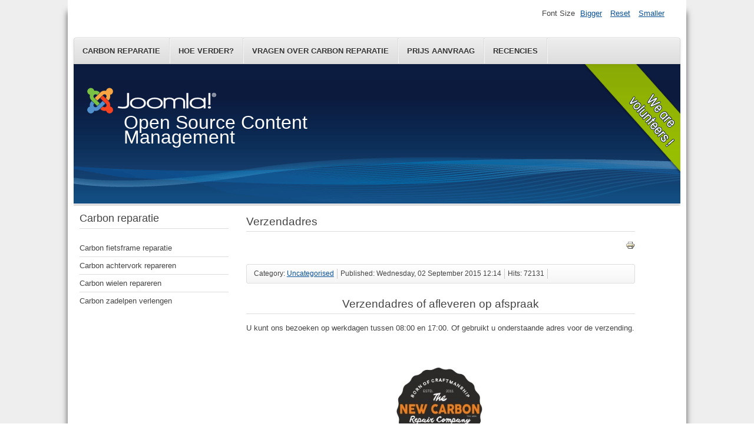

--- FILE ---
content_type: text/html; charset=utf-8
request_url: https://carbon-reparatie.nl/index.php/bidonhouder-nokjes/2-uncategorised/22-verzendadres
body_size: 3513
content:
<!DOCTYPE html>
<html lang="en-gb" dir="ltr">
	<head>
		<meta name="viewport" content="width=device-width, initial-scale=1.0, maximum-scale=3.0, user-scalable=yes"/>
		<meta name="HandheldFriendly" content="true" />
		<meta name="apple-mobile-web-app-capable" content="YES" />
		<meta charset="utf-8" />
	<base href="https://carbon-reparatie.nl/index.php/bidonhouder-nokjes/2-uncategorised/22-verzendadres" />
	<meta name="keywords" content="Bidonhouder nokjes" />
	<meta name="description" content="Bidonhouder nokjes vervangen in een fiets frame" />
	<meta name="generator" content="Joomla! - Open Source Content Management" />
	<title>Verzendadres</title>
	<link href="/templates/beez3/favicon.ico" rel="shortcut icon" type="image/vnd.microsoft.icon" />
	<link href="/templates/system/css/system.css?d15b0b575b461ce9e048570a042f1851" rel="stylesheet" />
	<link href="/templates/beez3/css/position.css?d15b0b575b461ce9e048570a042f1851" rel="stylesheet" />
	<link href="/templates/beez3/css/layout.css?d15b0b575b461ce9e048570a042f1851" rel="stylesheet" />
	<link href="/templates/beez3/css/print.css?d15b0b575b461ce9e048570a042f1851" rel="stylesheet" media="print" />
	<link href="/templates/beez3/css/general.css?d15b0b575b461ce9e048570a042f1851" rel="stylesheet" />
	<link href="/templates/beez3/css/personal.css?d15b0b575b461ce9e048570a042f1851" rel="stylesheet" />
	<!--[if IE 7]><link href="/templates/beez3/css/ie7only.css?d15b0b575b461ce9e048570a042f1851" rel="stylesheet" /><![endif]-->
	<script type="application/json" class="joomla-script-options new">{"csrf.token":"0332c91beb16ac8627d9185350e4e2a5","system.paths":{"root":"","base":""},"joomla.jtext":{"TPL_BEEZ3_ALTOPEN":"is open","TPL_BEEZ3_ALTCLOSE":"is closed","TPL_BEEZ3_TEXTRIGHTOPEN":"Open info","TPL_BEEZ3_TEXTRIGHTCLOSE":"Close info","TPL_BEEZ3_FONTSIZE":"Font Size","TPL_BEEZ3_BIGGER":"Bigger","TPL_BEEZ3_RESET":"Reset","TPL_BEEZ3_SMALLER":"Smaller","TPL_BEEZ3_INCREASE_SIZE":"Increase size","TPL_BEEZ3_REVERT_STYLES_TO_DEFAULT":"Revert styles to default","TPL_BEEZ3_DECREASE_SIZE":"Decrease size","TPL_BEEZ3_OPENMENU":"Open Menu","TPL_BEEZ3_CLOSEMENU":"Close Menu"}}</script>
	<script src="/media/jui/js/jquery.min.js?d15b0b575b461ce9e048570a042f1851"></script>
	<script src="/media/jui/js/jquery-noconflict.js?d15b0b575b461ce9e048570a042f1851"></script>
	<script src="/media/jui/js/jquery-migrate.min.js?d15b0b575b461ce9e048570a042f1851"></script>
	<script src="/media/jui/js/bootstrap.min.js?d15b0b575b461ce9e048570a042f1851"></script>
	<script src="/media/system/js/caption.js?d15b0b575b461ce9e048570a042f1851"></script>
	<script src="/media/system/js/mootools-core.js?d15b0b575b461ce9e048570a042f1851"></script>
	<script src="/media/system/js/core.js?d15b0b575b461ce9e048570a042f1851"></script>
	<script src="/media/system/js/mootools-more.js?d15b0b575b461ce9e048570a042f1851"></script>
	<script src="/templates/beez3/javascript/md_stylechanger.js?d15b0b575b461ce9e048570a042f1851"></script>
	<script src="/templates/beez3/javascript/hide.js?d15b0b575b461ce9e048570a042f1851"></script>
	<script src="/templates/beez3/javascript/respond.src.js?d15b0b575b461ce9e048570a042f1851"></script>
	<script src="/templates/beez3/javascript/template.js?d15b0b575b461ce9e048570a042f1851"></script>
	<!--[if lt IE 9]><script src="/media/jui/js/html5.js?d15b0b575b461ce9e048570a042f1851"></script><![endif]-->
	<script>
jQuery(function($){ initTooltips(); $("body").on("subform-row-add", initTooltips); function initTooltips (event, container) { container = container || document;$(container).find(".hasTooltip").tooltip({"html": true,"container": "body"});} });jQuery(window).on('load',  function() {
				new JCaption('img.caption');
			});
	var big        = '72%';
	var small      = '53%';
	var bildauf    = '/templates/beez3/images/plus.png';
	var bildzu     = '/templates/beez3/images/minus.png';
	var rightopen  = 'Open info';
	var rightclose = 'Close info';
	var altopen    = 'is open';
	var altclose   = 'is closed';

	</script>

	</head>
	<body id="shadow">
		<div id="all">
			<div id="back">
				<header id="header">
					<div class="logoheader">
						<h1 id="logo">
													<img src="/images/joomla_black.png"  alt="Joomla!" />
																		<span class="header1">
						Open Source Content Management						</span></h1>
					</div><!-- end logoheader -->
					<ul class="skiplinks">
						<li><a href="#main" class="u2">Skip to content</a></li>
						<li><a href="#nav" class="u2">Jump to main navigation and login</a></li>
											</ul>
					<h2 class="unseen">Nav view search</h2>
					<h3 class="unseen">Navigation</h3>
					<ul class="nav menu mod-list">
<li class="item-101 default"><a href="/index.php" title="carbon reparatie">Carbon reparatie</a></li><li class="item-116"><a href="/index.php/carbon-frame-maken" title="hoe wij carbon repareren">Hoe verder?</a></li><li class="item-117"><a href="/index.php/vragen-over-carbon-reparatie" title="Vragen over carbon reparatie">Vragen over carbon reparatie</a></li><li class="item-122"><a href="/index.php/prijs-aanvraag" >Prijs aanvraag</a></li><li class="item-129"><a href="/index.php/ervaringen-met-carbon-reparatie" title="ervaringen met carbon reparatie">Recencies</a></li></ul>

					<div id="line">
						<div id="fontsize"></div>
						<h3 class="unseen">Search</h3>
						
					</div> <!-- end line -->
				</header><!-- end header -->
				<div id="contentarea">
					<div id="breadcrumbs">
						
					</div>

											<nav class="left1 leftbigger" id="nav">
									<div class="moduletable">
					<h3>Carbon reparatie</h3>
				<ul class="nav menu mod-list" id="carbon reparatie">
<li class="item-118"><a href="/index.php/carbon-fietsframe-reparatie" title="Carbon fietsframe reparatie">Carbon fietsframe reparatie</a></li><li class="item-119"><a href="/index.php/carbon-achtervork-repareren" title="Carbon achtervork repareren">Carbon achtervork repareren</a></li><li class="item-120"><a href="/index.php/carbon-wielen-repareren" title="Carbon wielen repareren">Carbon wielen repareren</a></li><li class="item-123"><a href="/index.php/carbon-zadelpen-verlengen" title="Carbon zadelpen verlengen">Carbon zadelpen verlengen</a></li></ul>
</div>
	
							
							
						</nav><!-- end navi -->
					
					<div id="wrapper2" >
						<div id="main">

							
							<div id="system-message-container">
	</div>

							<article class="item-page">
		<h2>
			Verzendadres		</h2>

<div class="pull-left"></div>

		<ul class="actions">
										<li class="print-icon">
						<a href="/index.php/bidonhouder-nokjes/2-uncategorised/22-verzendadres?tmpl=component&amp;print=1" title="Print article < Verzendadres >" onclick="window.open(this.href,'win2','status=no,toolbar=no,scrollbars=yes,titlebar=no,menubar=no,resizable=yes,width=640,height=480,directories=no,location=no'); return false;" rel="nofollow">					<img src="/media/system/images/printButton.png" alt="Print" />	</a>				</li>
				
												</ul>

	

 <dl class="article-info">
 <dt class="article-info-term">Details</dt>
		<dd class="category-name">
										Category: <a href="/index.php/bidonhouder-nokjes/2-uncategorised">Uncategorised</a>						</dd>
		<dd class="published">
		Published: Wednesday, 02 September 2015 12:14		</dd>
		<dd class="hits">
		Hits: 72131		</dd>
 </dl>

	

			<h2 style="text-align: center;">Verzendadres of afleveren op afspraak</h2>
<p style="text-align: center;">U kunt ons bezoeken op werkdagen tussen 08:00 en 17:00. Of gebruikt u onderstaande adres voor de verzending.</p>
<p style="text-align: center;"> </p>
<p style="text-align: center;"><img title="carbon reparatie warmenhuizen" src="/images/logo badge jpeg.jpg" alt="carbon reparatie warmenhuizen" width="146" height="145" /> </p>
<div style="text-align: center;"> </div>
<div style="text-align: center;"><strong> </strong></div>
<address><strong>New Carbon</strong></address><address><strong>De Traanbok 7-f</strong></address><address><strong>1601 MD Enkhuizen</strong></address><address><strong>Tel: 06 - 55113325</strong></address><address><strong><a href="/index.php">Email</a></strong></address> 			<ul class="pager pagenav">
	<li class="previous">
		<a class="hasTooltip" title="Waar op letten bij de aanschaf van een gebruikt carbon frame." aria-label="Previous article: Waar op letten bij de aanschaf van een gebruikt carbon frame." href="/index.php/bidonhouder-nokjes/2-uncategorised/24-waar-op-letten-bij-de-aanschaf-van-een-gebruikt-carbon-frame" rel="prev">
			<span class="icon-chevron-left" aria-hidden="true"></span> <span aria-hidden="true">Prev</span>		</a>
	</li>
	<li class="next">
		<a class="hasTooltip" title="Bidonhouder nokjes vervangen" aria-label="Next article: Bidonhouder nokjes vervangen" href="/index.php/bidonhouder-nokjes" rel="next">
			<span aria-hidden="true">Next</span> <span class="icon-chevron-right" aria-hidden="true"></span>		</a>
	</li>
</ul>
		</article>


						</div><!-- end main -->
					</div><!-- end wrapper -->

					
					
					<div class="wrap"></div>
				</div> <!-- end contentarea -->
			</div><!-- back -->
		</div><!-- all -->

		<div id="footer-outer">
							<div id="footer-inner" >

					<div id="bottom">
						<div class="box box1"> 		<div class="moduletable">
				

<div class="custom"  >
	<h2 style="text-align: center;">Aflever-/ophaaladressen</h2>
<p>&nbsp;</p>
<p><a title="carbon reparatie afleverpunt" href="/index.php/component/content/article/8-carbon-reparatie/12-afleveren-van-uw-carbon-frame"><img style="display: block; margin-left: auto; margin-right: auto;" title="cor mantel tweewielers" src="/images/cor mantel tweewielers.png" alt="cor mantel tweewielers" width="228" height="44" /></a><br />&nbsp;</p>
<p>&nbsp;</p>
<p><a title="carbon reparatie afleverpunt" href="/index.php/component/content/article/8-carbon-reparatie/12-afleveren-van-uw-carbon-frame"><img style="display: block; margin-left: auto; margin-right: auto;" title="dickhof oosterwolde" src="/images/dickhof oosterwolde1.png" alt="dickhof oosterwolde" width="232" height="57" /></a></p>
<div>&nbsp;</div>
<p><a title="carbon reparatie" href="/index.php/component/content/article/8-carbon-reparatie/12-afleveren-van-uw-carbon-frame"><img style="display: block; margin-left: auto; margin-right: auto;" title="egbert egberts borger" src="/images/egbert egberts borger.png" alt="egbert egberts borger" width="141" height="124" /></a></p>
<p>&nbsp;</p>
<div class="addressfield-container-inline locality-block country-NL"><a href="/index.php/component/content/article/8-carbon-reparatie/12-afleveren-van-uw-carbon-frame"><img style="display: block; margin-left: auto; margin-right: auto;" title="haico bouma oude haske" src="/images/haico bouma oude haske.png" alt="haico bouma oude haske" width="202" height="75" /></a>&nbsp;</div>
<div class="addressfield-container-inline locality-block country-NL">&nbsp;</div>
<p><br class="addressfield-container-inline locality-block country-NL" /></p>
<p><a title="http://carbon-reparatie.nl/index.php/component/content/article/8-carbon-reparatie/12-afleveren-van-uw-carbon-frame" href="/index.php/component/content/article/8-carbon-reparatie/12-afleveren-van-uw-carbon-frame"><img style="display: block; margin-left: auto; margin-right: auto;" title="goossens borculo" src="/images/goossens borculo.png" alt="goossens borculo" width="232" height="61" /></a></p>
<p>&nbsp;</p>
<p><a title="snel fietsen utrecht" href="/index.php/component/content/article/8-carbon-reparatie/12-afleveren-van-uw-carbon-frame"><img style="display: block; margin-left: auto; margin-right: auto;" title="snel fietsen utrecht" src="/images/snel fietsen utrecht.png" alt="snel fietsen utrecht" width="135" height="110" /></a></p>
<p>&nbsp;</p>
<p><a title="strandfietsen" href="/index.php/bidonhouder-nokjes/8-carbon-reparatie/12-afleveren-van-uw-carbon-frame"><img style="display: block; margin-left: auto; margin-right: auto;" title="imming bikes" src="/images/imming bikes.png" alt="immong bikes" width="247" height="48" /></a></p>
<p>&nbsp;</p>
<p>&nbsp;</p>
<p><a title="bongers bikes apeldoorn" href="/index.php/bidonhouder-nokjes/8-carbon-reparatie/12-afleveren-van-uw-carbon-frame"><img style="display: block; margin-left: auto; margin-right: auto;" title="logo bongers bikes" src="/images/bongers.png" alt="logo bongers bikes" width="174" height="46" /></a></p>
<p>&nbsp;</p>
<p>&nbsp;</p>
<p><a title="/john willemsen bikes" href="/index.php/bidonhouder-nokjes/8-carbon-reparatie/12-afleveren-van-uw-carbon-frame"><img style="display: block; margin-left: auto; margin-right: auto;" title="John willemsen bikes." src="/images/John willemsen bikes.png" alt="John willemsen bikes." width="190" height="58" /></a></p>
<p>&nbsp;</p>
<p>&nbsp;</p>
<p><img style="margin-right: auto; margin-left: auto; display: block;" title="Allizi_Bussum" src="/images/Allizi_Bussum_A.jpg" alt="Allizi_Bussum" /></p>
<p>&nbsp;</p>
<p><a title="beebikes kapelle" href="/index.php/component/content/article/8-carbon-reparatie/12-afleveren-van-uw-carbon-frame"><img style="display: block; margin-left: auto; margin-right: auto;" title="Beebikes kapelle" src="/images/beebikes.png" alt="Beebikes kapelle" width="264" height="34" /></a></p></div>
</div>
	</div>
						<div class="box box2"> </div>
						<div class="box box3"> 		<div class="moduletable">
				

<div class="custom"  >
	<p><a href="/index.php/bidonhouder-nokjes/8-carbon-reparatie/12-afleveren-van-uw-carbon-frame" title="Afleveren van uw carbon frame">Aflever / Ophaaladressen</a></p>
<p><a href="/index.php/bidonhouder-nokjes/2-uncategorised/22-verzendadres" title="Afleveren van uw carbon frame">Verzendadres</a></p>
<p><a href="/index.php/bidonhouder-nokjes/8-carbon-reparatie/10-verzenden-van-uw-fiets" title="verzendklaar maken carbon fiets">Verpakkingstips</a></p>
<p><a href="/index.php/bidonhouder-nokjes/2-uncategorised/24-waar-op-letten-bij-de-aanschaf-van-een-gebruikt-carbon-frame" title="12 aankooptips carbon fiets">12 Aankooptips</a></p>
<p><a href="/index.php/bidonhouder-nokjes/8-carbon-reparatie/13-carbon-jargon" title="carbon uitleg">Carbon Jargon</a></p>
<p><a href="/index.php/prijs-aanvraag" title="carbon reparatie prijs">Contact</a></p>
<p><a href="/index.php/bidonhouder-nokjes/8-carbon-reparatie/14-algemene-voorwaarden">Algemene Voorwaarden</a></p>
<p><a href="/index.php/bidonhouder-nokjes/8-carbon-reparatie/25-10-tips-om-carbon-schade-te-voorkomen" title="10 Tips Voorkom Carbon Schade">10 Tips Voorkom Carbon Schade</a></p>
<p><a href="/index.php/bidonhouder-nokjes/2-uncategorised/27-heb-ik-een-pinarello-of-een-chinarello" title="Pinarello of een Chinarello?">Pinarello of een Chinarello?</a></p>
<p><a href="/index.php/bidonhouder-nokjes/8-carbon-reparatie/28-vacature" title="Vacature carbon technisch medewerker">Vacatures</a></p></div>
</div>
	</div>
					</div>

				</div>
			
			<div id="footer-sub">
				<footer id="footer">
					
				</footer><!-- end footer -->
			</div>
		</div>
		
	</body>
</html>
